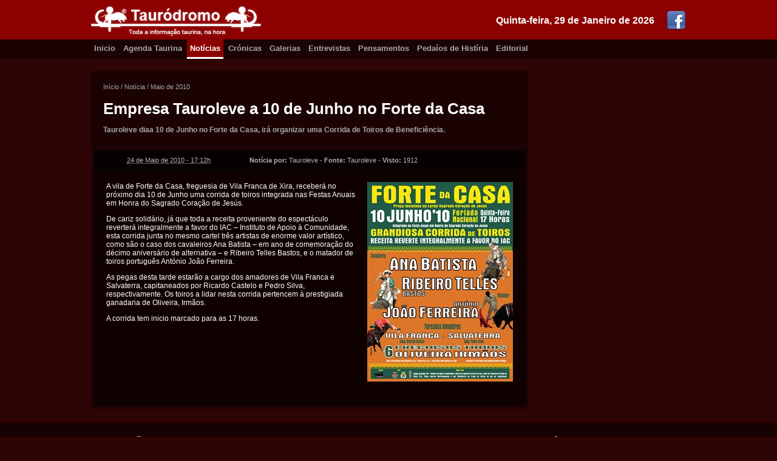

--- FILE ---
content_type: text/html; charset=utf-8
request_url: https://taurodromo.com/noticia/2010-maio/3038-empresa-tauroleve-a-10-de-junho-no-forte-da-casa
body_size: 4405
content:
<!DOCTYPE html>
<html lang="pt-PT" xmlns="http://www.w3.org/1999/xhtml" prefix="og: http://ogp.me/ns#">
<head>
        <script type="text/javascript">

            var _gaq = _gaq || [];
            _gaq.push(['_setAccount', 'UA-17760159-2']);
            _gaq.push(['_trackPageview']);

            (function () {
                var ga = document.createElement('script'); ga.type = 'text/javascript'; ga.async = true;
                ga.src = ('https:' == document.location.protocol ? 'https://ssl' : 'http://www') + '.google-analytics.com/ga.js';
                var s = document.getElementsByTagName('script')[0]; s.parentNode.insertBefore(ga, s);
            })();

        </script>
    <title>Empresa Tauroleve a 10 de Junho no Forte da Casa</title>
	
    <meta charset="iso-8859-1" />
    <meta http-equiv="X-UA-Compatible" content="IE=edge,chrome=1" />
    <meta http-equiv="Content-Language" content="pt-PT" />
    <meta name="viewport" content="width=device-width" />

    <meta name="description" content="<p>Tauroleve diaa 10 de Junho no Forte da Casa, ir&aacute; organizar uma Corrida de Toiros de Benefici&ecirc;ncia.</p>" />
    <meta name="keywords" content="Tauromaquia, Toureio, Touradas, Corridas de Toiros" />
    <meta name="generator" content="https://www.flaviooliveira.com/" />
    <meta name="author" content="Tauroleve" />

    <meta name="robots" content="all" />
    <meta name="googlebot" content="all" />
    <meta name="msnbot" content="all" />
    <meta name="revisit" content="1 hour" />
    <meta name="revisit-after" content="1 hour" />

    <meta name="DC.title" lang="PT" content="Empresa Tauroleve a 10 de Junho no Forte da Casa" />
    <meta name="DC.creator" content="Tauroleve" />
    <meta name="DC.description" lang="pt-PT" content="<p>Tauroleve diaa 10 de Junho no Forte da Casa, ir&aacute; organizar uma Corrida de Toiros de Benefici&ecirc;ncia.</p>" />
    <meta name="DC.language" scheme="RFC1766" content="PT" />
    <meta name="geo.placename" content="Lisboa" />
    <meta name="geo.region" content="pt-PT" />

	<meta property="fb:pages" content="187578451260793" />
    <meta property="fb:admins" content="100001230242065" />
    <meta property="og:site_name" content="Taurodromo.com - A Tauromaquia mais perto de si." />
    <meta property="og:title" content="Empresa Tauroleve a 10 de Junho no Forte da Casa" />
    <meta property="og:description" content="<p>Tauroleve diaa 10 de Junho no Forte da Casa, ir&aacute; organizar uma Corrida de Toiros de Benefici&ecirc;ncia.</p>" />
    <meta property="og:type" content="activity" />
    <meta property="og:url" content="https://taurodromo.com/noticia/2010-maio/3038-empresa-tauroleve-a-10-de-junho-no-forte-da-casa" />
    <meta property="og:image" content="https://static3.taurodromo.com/2010-05/noticia/03038-empresa-tauroleve-a-10-de-junho-no-forte-da-casa-IMG.jpg" />
    <meta property="og:locale" content="pt_PT" />

    <link href="https://taurodromo.com/" rel="home" />
    <link rel="icon" type="image/jpg" href="/favicon.ico" />
    <link rel="shortcut icon" href="/favicon.ico" />
    <link rel="apple-touch-icon" href="/favicon.ico" />
    <link rel="publisher" href="https://plus.google.com/+TaurodromoPortugal/about" />

    <link rel="alternate" type="application/rss+xml" href="https://taurodromo.com/rss/noticias" title="Notícias Taurinas do Taurodromo.com" />
    <link rel="alternate" type="application/rss+xml" href="https://taurodromo.com/rss/cronicas" title="Crínicas Taurinas do Taurodromo.com" />
    <link rel="alternate" type="application/rss+xml" href="https://taurodromo.com/rss/galerias" title="Galerias Fotogríficas do Taurodromo.com" />
    <link rel="alternate" type="application/rss+xml" href="https://taurodromo.com/rss/Entrevistas" title="Entrevistas taurinas do Taurodromo.com" />
    <link rel="alternate" type="application/rss+xml" href="https://taurodromo.com/rss/Pensamentos" title="Pensamentos da Semana" />
    <link rel="alternate" type="application/rss+xml" href="https://taurodromo.com/rss/PedacosHistoria" title="Pedaíos de Histíria no Taurodromo.com" />

    <link rel="author" href="https://plus.google.com/106713375366473399238" />
    <link rel="canonical" href="https://taurodromo.com/noticia/2010-maio/3038-empresa-tauroleve-a-10-de-junho-no-forte-da-casa" />
        
    <link href="/Content/css_150429?v=Hw6E-84ntwQN30HAPLsrs2g5UClPG2JLJGeRympIDn01" rel="stylesheet"/>

    <script src="/bundles/jquery?v=-3AK4GJ1JHi_tQy4Ye38ZqbZCOTR3T9u70QNG_SR2DQ1"></script>


    

</head>
<body itemscope=itemscope itemtype="http://schema.org/WebPage">

    <div class="top-box">
        <div class="wrapper">
            <a href="https://www.facebook.com/pages/Taurodromo/187578451260793" target="_blank" rel="noopener"><img src="/Content/images/facebook_321.png" alt="Pígina do Facebook" class="social-icon" /></a>
            <div class="date">Quinta-feira, 29 de Janeiro de 2026</div><a href="/" rel="home">
                <img src="/Content/images/logo-taurodromo.png" alt="Taurodromo.com A tauromaquia mais perto de si." />
            </a>
        </div>
    </div>
    <div class="nav-box">
        <div class="wrapper">
            <a href="/" rel="home" class="">Inicio</a>
            <a href="/agenda-taurina" class="">Agenda Taurina</a>
            <a href="/noticia" class="current">Notícias</a>
            <a href="/cronica" class="">Crónicas</a>
            <a href="/galeria" class="">Galerias</a>
            <a href="/entrevista" class="">Entrevistas</a>
            <a href="/pensamento" class="">Pensamentos</a>
            <a href="/phistoria" class="">Pedaíos de Histíria</a>
            <a href="/editorial" class="">Editorial</a>
        </div>
    </div>

    <div class="stage-box">
        <div class="wrapper">

            <!-- SART BODY -->
            

<div class="main">
    <div class="wrapp">
        <div class="breadcrumps" itemprop="breadcrumb">
            <a href="/">Início</a> /
            <a href="/noticia">Not&#237;cia</a> /
            <a href="/noticia/2010-maio">Maio de 2010</a>
        </div>
        <div itemscope itemtype="http://schema.org/Article" class="article hentry">
            <header>
                <div class="header-wrapper">
                    <h1 itemprop="name" class="entry-title">Empresa Tauroleve a 10 de Junho no Forte da Casa</h1>
                    <div itemprop="description" class="descr entry-summary"><p>Tauroleve diaa 10 de Junho no Forte da Casa, ir&aacute; organizar uma Corrida de Toiros de Benefici&ecirc;ncia.</p></div>
                </div>
                <table border="0" cellpadding="0" cellspacing="0" class="info">
                    <tr>
                        <td class="td date updated"><abbr class="value-title" title="2010-05-24T17:12:06">24 de Maio de 2010 - 17:12h</abbr></td>
                        <td class="td auth">
                            <strong>Not&#237;cia por:</strong> <span class="vcard"><span class="fn reviewer" itemprop="author">Tauroleve</span></span> -
                            <strong>Fonte:</strong> Tauroleve - <strong>Visto: </strong>1912
                        </td>
                    </tr>
                </table>
            </header>

            

            <div class="body entry-content" itemprop="text">

                <img src="https://static3.taurodromo.com/2010-05/noticia/03038-empresa-tauroleve-a-10-de-junho-no-forte-da-casa-IMG.jpg" alt="Empresa Tauroleve a 10 de Junho no Forte da Casa" class="photo" itemprop="image" />
                <p>A vila de Forte da Casa, freguesia de Vila Franca de Xira, receber&aacute; no pr&oacute;ximo dia 10 de Junho uma corrida de toiros integrada nas Festas Anuais em Honra do Sagrado Cora&ccedil;&atilde;o de Jes&uacute;s.</p>
<p>De cariz solid&aacute;rio, j&aacute; que toda a receita proveniente do espect&aacute;culo reverter&aacute; integralmente a favor do IAC &ndash; Instituto de Apoio &agrave; Comunidade, esta corrida junta no mesmo cartel tr&ecirc;s artistas de enorme valor art&iacute;stico, como s&atilde;o o caso dos cavaleiros Ana Batista &ndash; em ano de comemora&ccedil;&atilde;o do d&eacute;cimo anivers&aacute;rio de alternativa &ndash; e Ribeiro Telles Bastos, e o matador de toiros portugu&ecirc;s Ant&oacute;nio Jo&atilde;o Ferreira.</p>
<p>As pegas desta tarde estar&atilde;o a cargo dos amadores de Vila Franca e Salvaterra, capitaneados por Ricardo Castelo e Pedro Silva, respectivamente. Os toiros a lidar nesta corrida pertencem &agrave; prestigiada ganadaria de Oliveira, Irm&atilde;os.</p>
<p>A corrida tem inicio marcado para as 17 horas.</p>

                <div class="clearfix"></div>
            </div>
            
        </div>
    </div>

    

</div>

<div class="aside">
    <div class="clearfix"></div>
</div>


            <!-- END BODY -->

            <div class="clearfix"></div>
        </div>
    </div>

    <div class="footer-box">
        <div class="wrapper">
            <div class="lt-box">
                <div class="title">Navegação</div>
                <a href="/" rel="home">Início</a>
                <a href="/agenda-taurina">Agenda Taurina</a>
                <a href="/noticia">Notícias</a>
                <a href="/cronica">Crónicas</a>
                <a href="/galeria">Galerias</a>
                <a href="/entrevista">Entrevistas</a>
                <a href="/pensamento">Pensamentos</a>
                <a href="/phistoria">Pedaços de História</a>
                <a href="/editorial">Editorial</a>
                <a href="/home/equipa">Equipa</a>
                <a href="/home/contactos">Contactos</a>
            </div>
            <div class="ct-box">
                <div class="title">Destaques</div>
                        <div class="item">
                            <img src="/Thumb/Thumbnail/noticia/13943-concurso-de-ganadarias-de-evora-ja-tem-nova-data-IMG.jpg" class="thumb" alt="Concurso de Ganadarias de Évora já tem nova data" />
                            <div class="txtContent">
                                <a href="/noticia/2021-maio/13943-concurso-de-ganadarias-de-evora-ja-tem-nova-data">Concurso de Ganadarias de &#201;vora j&#225; tem nova data</a>
                                <div class="desc">Not&#237;cia - Ter&#231;a-feira, 18 de Maio de 2021 - 17:32h </div>
                                <div class="desc">Por: Taurodromo</div>
                            </div>
                            <div class="clearfix"></div>
                        </div>
                        <div class="item">
                            <img src="/Thumb/Thumbnail/noticia/13941-moita-do-ribatejo-a-hora-dos-novos-IMG.jpg" class="thumb" alt="MOITA DO RIBATEJO: A HORA DOS NOVOS" />
                            <div class="txtContent">
                                <a href="/noticia/2021-maio/13941-moita-do-ribatejo-a-hora-dos-novos">MOITA DO RIBATEJO: A HORA DOS NOVOS</a>
                                <div class="desc">Not&#237;cia - Ter&#231;a-feira, 18 de Maio de 2021 - 17:15h </div>
                                <div class="desc">Por: Taurodromo</div>
                            </div>
                            <div class="clearfix"></div>
                        </div>
                        <div class="item">
                            <img src="/Thumb/Thumbnail/noticia/13942-triunfadores-da-temporada-2020-na-palha-blanco-IMG.jpg" class="thumb" alt="Triunfadores da Temporada 2020 na Palha Blanco" />
                            <div class="txtContent">
                                <a href="/noticia/2021-maio/13942-triunfadores-da-temporada-2020-na-palha-blanco">Triunfadores da Temporada 2020 na Palha Blanco</a>
                                <div class="desc">Not&#237;cia - Segunda-feira, 17 de Maio de 2021 - 17:22h </div>
                                <div class="desc">Por: Taurodromo</div>
                            </div>
                            <div class="clearfix"></div>
                        </div>
                        <div class="item">
                            <img src="/Thumb/Thumbnail/noticia/13940-bicentenaria-plaza-de-toros-del-real-sitio-e-villa-de-aranjuez-IMG.jpg" class="thumb" alt="Bicentenaria Plaza de Toros del Real Sitio e Villa de Aranjuez" />
                            <div class="txtContent">
                                <a href="/noticia/2021-abril/13940-bicentenaria-plaza-de-toros-del-real-sitio-e-villa-de-aranjuez">Bicentenaria Plaza de Toros del Real Sitio e Villa de Aranjuez</a>
                                <div class="desc">Not&#237;cia - Quarta-feira, 28 de Abril de 2021 - 14:50h </div>
                                <div class="desc">Por: Jos&#233; Vogado</div>
                            </div>
                            <div class="clearfix"></div>
                        </div>
                        <div class="item">
                            <img src="/Thumb/Thumbnail/noticia/13939-zafra-abre-as-suas-portas-IMG.jpg" class="thumb" alt="Zafra abre as suas portas" />
                            <div class="txtContent">
                                <a href="/noticia/2021-abril/13939-zafra-abre-as-suas-portas">Zafra abre as suas portas</a>
                                <div class="desc">Not&#237;cia - Quarta-feira, 28 de Abril de 2021 - 14:12h </div>
                                <div class="desc">Por: Jos&#233; Vogado</div>
                            </div>
                            <div class="clearfix"></div>
                        </div>
            </div>
            <div class="rt-box">
                <div class="title">Próximos Eventos</div>
            </div>
            <div class="clearfix"></div>
        </div>
    </div><div class="cr-box">
        <div class="wrapper">
            <a href="https://www.flaviooliveira.com/" target="_blank"rel="noopener"><img src="/Content/images/logo-primerdev.png" class="logo-PrimerDev" alt="Desenvolvido por PrimerDev Lda" /></a>
            <div class="ct-box">
                Copyright &copy;2007-2026 Taurodromo.com, Todos os direitos reservados.<br />
                É proibida a reprodução total ou parcial de qualquer conteúdo, sem a expressa autorização.
            </div>
        </div>
    </div>

    
    <script language="javascript" type="text/javascript">
        $(function () {
            $('a[rel*=lightbox]').lightBox();
        });
    </script>


</body>
</html>